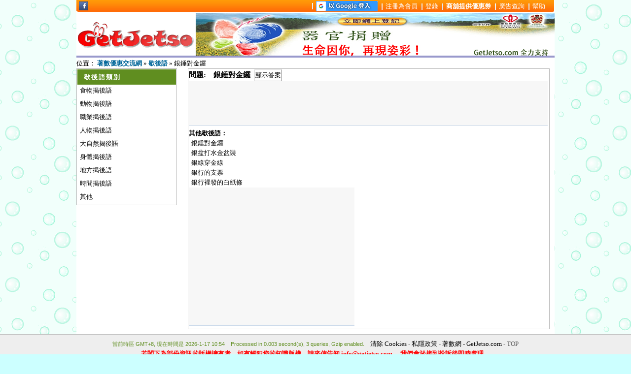

--- FILE ---
content_type: text/html; charset=UTF-8
request_url: https://www.getjetso.com/forum/chinese-12999.html
body_size: 4199
content:
<!DOCTYPE html>
<html xmlns="https://www.w3.org/1999/xhtml"
            xmlns:og="https://opengraphprotocol.org/schema/"
            xmlns:fb="https://www.facebook.com/2008/fbml">
<head>
<meta http-equiv="Content-Type" content="text/html; charset=utf-8" />
<title>銀錘對金鑼 - 歇後語 Get Jetso 著數優惠網</title>
<meta property="og:site_name" content="GetJetso.com"/>

    <meta name="keywords" content="銀錘對金鑼,歇後語" />
<meta name="description" content="銀錘對金鑼,歇後語銀錘對金鑼" />
<meta property="og:description" content="銀錘對金鑼,歇後語銀錘對金鑼 ..."  />

<meta name="MSSmartTagsPreventParsing" content="True" />
<meta http-equiv="x-ua-compatible" content="ie=7" />
<meta http-equiv="MSThemeCompatible" content="Yes" />
<meta name="revisit-after" content="1 Days" />
<meta name="expires" content="never" />
<link rel="stylesheet" type="text/css" href="forumdata/cache/style_1_common.css?v=1742483612" />
<script type="text/javascript">
    var discuz_uid = 0;
    var IMGDIR = 'images/default';
    var attackevasive = '0';
    var gid = 0;
    var STYLEID = '1';
    var _gad='0';
        var fid = parseInt('0');var tid = parseInt('0');
     ad_channel='';</script>
<script src="https://ajax.googleapis.com/ajax/libs/jquery/1.5.2/jquery.min.js" type="text/javascript"></script>
<script>var jq = jQuery.noConflict();</script>
<script src="/forum/include/javascript/common.js" type="text/javascript"></script>
<script src="/forum/include/javascript/jqModal.js" type="text/javascript"></script>
<link rel="stylesheet" type="text/css" href="/forum/ext-template/css/jqModal.css" />

</head>

<body onkeydown="if(event.keyCode==27) return false;">

    <div id="append_parent"></div><div id="ajaxwaitid"></div>

    <div class="wrap" >

        <div class="menu" >
            <div style="float:left;width:125px; height:21px;margin:2px 0 0 5px">
    <a href="https://www.facebook.com/getjetso" target="_blank" title="GetJetso Facebook 專頁" ><img style="margin:1px 2px 0 0; float:left;" src="https://i.imgur.com/ZMQz85F.gif" width="18" height="18" alt="GetJetso Facebook 專頁" /></a><iframe src='//www.facebook.com/plugins/like.php?href=http%3A%2F%2Fwww.facebook.com%2Fgetjetso&amp;send=false&amp;layout=button_count&amp;width=100&amp;show_faces=false&amp;action=like&amp;colorscheme=light&amp;font=segoe+ui&amp;height=21&amp;appId=128339600523502' scrolling='no' frameborder='0' style='border:none; overflow:hidden; width:100px; height:21px;' allowTransparency='true'></iframe></div>
            <ul>
                                    <li style="margin:-1px 0 0 0;" class="notabs"></li>
                    <li style="margin:-1px 0 0 0;" class="notabs"><a href="https://www.getjetso.com/forum/google-login.php" data-ajax="false"><img src="https://www.getjetso.com/images/google-login.gif" border="0" style="vertical-align:bottom;" height="21"  title="Google Login"/></a></li>
                    <li><a href="register.php"  rel="nofollow">注冊為會員</a></li>
                    <li><a href="logging.php?action=login" rel="nofollow">登錄</a></li>
                
                
                
                
                
                <li><a href="/forum/coupon-making.php" rel="nofollow"><span style="font-weight:bold;">商舖提供優惠券</span></a></li>

                <li  ><a href="./advertise.php" rel="nofollow">廣告查詢</a></li>

                <li><a href="faq.php" rel="nofollow">幫助</a></li>
            </ul>
        </div>
            <div id="header">
            <div style="width:242px;float:left;">
                <a href="https://www.getjetso.com"><img src="/images/logo.gif" width="242" height="90" border="0" /></a>
            </div>
            <div style="float:left;height:90px;overflow:hidden;" id="div-gpt-ad-1560624175525-0" class="gl7281">
                            <iframe src="/ad-zone/?zone=gl-728&ad-preview=codr&iframe=1" id="gl728-ad" leftmargin="0" frameborder="0" width="728" height="90" marginwidth="0" marginheight="0" scrolling="no"></iframe>
                        </div>

        </div>
    <style>
	ul{list-style: none;margin:0; overflow:auto;}

	.catList li{
		padding: 2px 0 2px 5px;
		height: 23px;
	}

</style>
<div id="nav">
	位置：			<a href="https://www.getjetso.com">著數優惠交流網</a> &raquo; <a href="./chinese.php">歇後語</a> &raquo; 銀錘對金鑼	</div>

<div style="width:960px;overflow:hidden;">
	<div class="mainbox" style="float:left;width:200px;">
		<h1>歇後語類別</h1>
		<ul class="catList">
							<li><a href="chinese.php?action=viewcat&id=11" title="食物揭後語">食物揭後語</a></li>
							<li><a href="chinese.php?action=viewcat&id=1" title="動物揭後語">動物揭後語</a></li>
							<li><a href="chinese.php?action=viewcat&id=2" title="職業揭後語">職業揭後語</a></li>
							<li><a href="chinese.php?action=viewcat&id=4" title="人物揭後語">人物揭後語</a></li>
							<li><a href="chinese.php?action=viewcat&id=10" title="大自然揭後語">大自然揭後語</a></li>
							<li><a href="chinese.php?action=viewcat&id=12" title="身體揭後語">身體揭後語</a></li>
							<li><a href="chinese.php?action=viewcat&id=13" title="地方揭後語">地方揭後語</a></li>
							<li><a href="chinese.php?action=viewcat&id=3" title="時間揭後語">時間揭後語</a></li>
							<li><a href="chinese.php?action=viewcat&id=9" title="其他">其他</a></li>
					</ul>
	</div>
	<!--start template-->

			<script>
			function viewAnswer(){
				var show=$('answer').style.display;
				if(show=='none'){
					$('answer').style.display='';
					$('answerBtn').value='隱藏答案';
				}else{
					$('answer').style.display='none';
					$('answerBtn').value='顯示答案';
				}
			}
		</script>

		<div class="mainbox" style="float:right;width:730px;">
			<span style="font-size:15px;font-weight:bold;">
				問題:　銀錘對金鑼				&nbsp;<input id="answerBtn" type="button" value="顯示答案" onclick="viewAnswer();"/>
			</span><br />
			<script type="text/javascript">
			google_ad_client = "pub-1297178514742303";
			google_ad_slot = "2611576083";
			google_ad_width = 728;
			google_ad_height = 90;
			</script>
			<script type="text/javascript" src="https://pagead2.googlesyndication.com/pagead/show_ads.js">
			</script>
			<span id="answer" style="display:none;color:green;size:15px;font-weight:bold;"><br />&nbsp;&nbsp;答案: 一個賽一個</span>
			<br />
			<span style="font-weight:bold;size:14px;">其他歇後語：</span><br/>
			<ul style="padding-left:5px;">
									<li><a href="./chinese-12999.html" title="銀錘對金鑼">銀錘對金鑼</a></li>
									<li><a href="./chinese-13000.html" title="銀盆打水金盆裝">銀盆打水金盆裝</a></li>
									<li><a href="./chinese-13001.html" title="銀線穿金線">銀線穿金線</a></li>
									<li><a href="./chinese-13002.html" title="銀行的支票">銀行的支票</a></li>
									<li><a href="./chinese-13003.html" title="銀行裡發的白紙條">銀行裡發的白紙條</a></li>
							</ul>
			<div>
				<script type="text/javascript"><!--
				google_ad_client = "pub-1297178514742303";
				/* 揭後語-336x280, */
				google_ad_slot = "8795062011";
				google_ad_width = 336;
				google_ad_height = 280;
				//-->
				</script>
				<script type="text/javascript" src="https://pagead2.googlesyndication.com/pagead/show_ads.js">
				</script>
			</div>
		</div>
		<!--end template-->
</div>
</div>

<div id="footer" style="width:100%;">
	<div id="footlinks">
		<p><span id="debuginfo">
			當前時區 GMT+8, 現在時間是 2026-1-17 10:54 &nbsp;&nbsp;
							Processed in 0.003 second(s), 3 queries, Gzip enabled. &nbsp;&nbsp;
			</span>

			<a href="member.php?action=clearcookies&amp;formhash=9d910d8a" rel="nofollow">清除 Cookies</a> -
			<a href="privacy.php" rel="nofollow">私隱政策</a> -
			<a href="https://www.getjetso.com" target="_blank">著數網 - GetJetso.com</a>
			- <span class="scrolltop" onclick="window.scrollTo(0,0);">TOP</span>
		</p>
	</div>

	<div style="clear:both;text-align:left;"><script src="include/javascript/footer.js" type="text/javascript"></script></div>

	<p id="copyright">
		Powered by <strong><a href="http://www.discuz.net" target="_blank" rel="nofollow">Discuz!</a></strong>
		&copy; 2001-2008 <a href="http://www.comsenz.com" target="_blank" rel="nofollow">Comsenz Inc.</a>
	</p></div>

<div id="fb-root"></div>
<script src="https://connect.facebook.com/en_US/sdk.js" type="text/javascript"></script>
<script>
	FB.init({appId: '128339600523502',version : 'v2.0', status: true,cookie: true, xfbml: true,channelUrl:'https://'+document.domain+'/facebook/channel.html'});
	//if(top.location!=self.location)top.location  =  self.location;
	if(screen.width>1070) {setcookie('screen_width',screen.width,16678400000,'/','.getjetso.com');}
</script>	<ul class="popupmenu_popup headermenu_popup" id="memcp_menu" style="display: none">
		<li><a href="memcp.php"  rel="nofollow">控制面板首頁</a></li>
		<li><a href="memcp.php?action=profile"  rel="nofollow">編輯個人資料</a></li>
		<li><a href="memcp.php?action=creditslog"  rel="nofollow">積分記錄</a></li>
		<li><a href="memcp.php?action=usergroups" rel="nofollow">公眾用戶組</a></li>
							<li><a href="memcp.php" rel="nofollow">訪問推廣</a></li>
				
		
				
	</ul>

<ul class="popupmenu_popup headermenu_popup" id="servicem_menu" style="display: none">
	<li><a href="./dream.php">周公解夢</a><img src="./images/forumIcon/new.gif" /></li>
	<li><a href="../auction/">著數拍賣場</a></li>
	<li><a href="./plugins.php?p=nkflash&amp;order=playedtimes">Flash 遊戲</a></li>
	<li><a href="./chinese.php">歇後語</a></li>
	<li><a href="./quote.php">股票報價</a></li>
	<li><a href="./stockGame.php" rel="nofollow">股王股后擂台戰</a></li>
	<li><a href="./stock.php" rel="nofollow">股票觀察表</a></li>
	<li><a href="https://www.facebook.com/group.php?gid=86593295056" target="_blank">Facebook Grp</a></li>
</ul>
<script type="text/javascript">
var gaJsHost = (("https:" == document.location.protocol) ? "https://ssl." : "http://www.");
document.write(unescape("%3Cscript src='" + gaJsHost + "google-analytics.com/ga.js' type='text/javascript'%3E%3C/script%3E"));
</script>
<script type="text/javascript">
try {
var pageTracker = _gat._getTracker("UA-2203910-1");
pageTracker._trackPageview();
} catch(err) {}</script>

<script>
document.getElementsByTagName('html')[0].style.display='block';
</script>


<script defer src="https://static.cloudflareinsights.com/beacon.min.js/vcd15cbe7772f49c399c6a5babf22c1241717689176015" integrity="sha512-ZpsOmlRQV6y907TI0dKBHq9Md29nnaEIPlkf84rnaERnq6zvWvPUqr2ft8M1aS28oN72PdrCzSjY4U6VaAw1EQ==" data-cf-beacon='{"version":"2024.11.0","token":"9fc99af0aa094e48afafc38f20e4adbe","r":1,"server_timing":{"name":{"cfCacheStatus":true,"cfEdge":true,"cfExtPri":true,"cfL4":true,"cfOrigin":true,"cfSpeedBrain":true},"location_startswith":null}}' crossorigin="anonymous"></script>
<script>(function(){function c(){var b=a.contentDocument||a.contentWindow.document;if(b){var d=b.createElement('script');d.innerHTML="window.__CF$cv$params={r:'9bf292024fdf1762',t:'MTc2ODYxODQ5MQ=='};var a=document.createElement('script');a.src='/cdn-cgi/challenge-platform/scripts/jsd/main.js';document.getElementsByTagName('head')[0].appendChild(a);";b.getElementsByTagName('head')[0].appendChild(d)}}if(document.body){var a=document.createElement('iframe');a.height=1;a.width=1;a.style.position='absolute';a.style.top=0;a.style.left=0;a.style.border='none';a.style.visibility='hidden';document.body.appendChild(a);if('loading'!==document.readyState)c();else if(window.addEventListener)document.addEventListener('DOMContentLoaded',c);else{var e=document.onreadystatechange||function(){};document.onreadystatechange=function(b){e(b);'loading'!==document.readyState&&(document.onreadystatechange=e,c())}}}})();</script></body>
</html>

--- FILE ---
content_type: text/html; charset=utf-8
request_url: https://www.google.com/recaptcha/api2/aframe
body_size: 268
content:
<!DOCTYPE HTML><html><head><meta http-equiv="content-type" content="text/html; charset=UTF-8"></head><body><script nonce="tT1B3Xu7DOSTxmjO0sRQLA">/** Anti-fraud and anti-abuse applications only. See google.com/recaptcha */ try{var clients={'sodar':'https://pagead2.googlesyndication.com/pagead/sodar?'};window.addEventListener("message",function(a){try{if(a.source===window.parent){var b=JSON.parse(a.data);var c=clients[b['id']];if(c){var d=document.createElement('img');d.src=c+b['params']+'&rc='+(localStorage.getItem("rc::a")?sessionStorage.getItem("rc::b"):"");window.document.body.appendChild(d);sessionStorage.setItem("rc::e",parseInt(sessionStorage.getItem("rc::e")||0)+1);localStorage.setItem("rc::h",'1768618494324');}}}catch(b){}});window.parent.postMessage("_grecaptcha_ready", "*");}catch(b){}</script></body></html>

--- FILE ---
content_type: text/css
request_url: https://www.getjetso.com/forum/forumdata/cache/style_1_common.css?v=1742483612
body_size: 6711
content:

/* ~~~~~~~~~~~~~~~~~~~~~~~~~~~~~~~~~~~~~~~~~~~~~~~~~~~~~~~~~~~~~~~~~~~~~~~~~~~~ Common Style ~~~~ */
* { word-wrap: break-word; }
body { background: #CCFFFF; text-align: center; background-image:url(/forum/images/sitebg.ball.gif); }
body, td, input, textarea, select, button {padding:1px;color: #000; font: 13px/1.6em verdana,新細明體,mingliu; *font: 13px/1.6em 80% Verdana,sans-serif,Arial,新細明體; }
body, ul, dl, dd, p, h1, h2, h3, h4, h5, h6, form, fieldset { margin: 0; padding: 0; }
h1, h2, h3, h4, h5, h6 { font-size: 1em; letter-spacing:2px;}
.menu li, .popupmenu_popup li, #announcement li, .portalbox li, .tabs li, .postmessage fieldset li, .side li, .formbox li, .notice li { list-style: none; }
a { color: #000; text-decoration: none; }
    a:hover { text-decoration: underline; }
    a img { border: none; }
em, cite, strong, th { font-style: normal; font-weight: normal; }
table { empty-cells: show; border-collapse: collapse; }

/* ~~~~~~~~~~~~~~~~~~~~~~~~~~~~~~~~~~~~~~~~~~~~~~~~~~~~~~~~~~~~~~~~~~~~~~~~~~~~ Layout & Block Style ~~~~ */

.wrap { width: 970px; text-align: left; margin: 0 auto; background-color:#fff;}
.notice { font-size: 13px; border: 1px solid #EDEDCE; background: #FFFFF2 url(../../images/default/notice.gif) no-repeat 1em 0.7em; padding: 0.5em 1em 0.3em 3em; margin-bottom: 10px; color: #090; }
.videoact { width: 445px; font-size: 13px; border: 1px solid #CAD9EA; background:  url(../../images/default/videoact.gif) no-repeat 1em 0.5em; padding: 0.5em 1em 0.3em 3em; margin-bottom: 10px; color: #090; }
.message { margin: 10px 10em 5em !important; padding-bottom:10px;}
    .message h1 { line-height: 20px; border: 1px solid; background: #FFF url("../../images/default/catbg.gif"); background-repeat: repeat-x; background-position: 0 0; border-color: #FFF #FFF #CAD9EA #FFF; padding-left: 1em; padding-bottom: 0; }
    .message p { margin: 5px; }
    .message a { color: #069; }
#header { width: 100%; overflow: hidden; height:92px;border-bottom:4px solid #9999CC;margin:0 0 2px 0;}
    #header h2 { float: left; padding: 5px 0; }

#footer { border-top: 1px solid #BABABA; background: #eeeeee; color: #666; padding: 12px 0; }
    #footlinks { margin-top: -3px; }
    #copyright, #debuginfo { font: 11px/1.5em Verdana, Helvetica, sans-serif;; }
    #copyright {font-size:8px;padding:0;margin:0;}
        #copyright strong, #copyright em { font-weight: bold; }
            #copyright strong a { color: #0954A6; }
            #copyright em { color: #FF9D25; }
            #debuginfo { color: #608e20; }
    .scrolltop { cursor: pointer; }
.menu { width:970px;margin:0 0 2px 0;padding:0;height: 25px; border: 0; background:#FFF url(/images/index/top-header.gif) no-repeat 0 -1px; }

    .menu ul { float: right; padding: 1px 10px 0; border-right: 1px solid #FFF; }
        .menu li { float: left; }
            .menu li a { text-decoration: none; display: block; color: #fff; padding: 2px 8px 3px; background: url(../../images/default/menu_itemline.gif) no-repeat 0 6px; }
                .menu li a:hover{text-decoration:underline;}
                .menu li.hover, .menu li.current { background-color: #CCFFFF; border: 1px solid; border-color: #CAD9EA #CAD9EA #CCFFFF; color: #333; }
                    .menu li.current { font-weight: bold; color: #333;}
                    .menu li.hover a { padding: 1px 7px; background-image: none; color: #333;}
                    .menu li.current a { padding: 1px 7px 3px; background-image: none; color: #333;}
            .menu cite a { font-weight: bold; background-image: none; }
    .frameswitch { float: left; height: 30px; line-height: 30px; padding-left: 10px; }
        .menu a.frameoff, .menu a.frameon { float: left; border: none; padding-left: 16px; margin-left: 0; background: no-repeat 0 50%; }
            .menu a.frameoff { background-image: url(../../images/default/frame_off.gif); }
            .menu a.frameon { background-image: url(../../images/default/frame_on.gif); }
#foruminfo { width: 100%; overflow: hidden; margin:5px 0 0 0;padding:0; color: #666;}
    #userinfo, #foruminfo #nav { float: left; padding-left: 5px;margin-bottom: 5px !important; }
    #forumstats, #headsearch { float: right; text-align: right; padding-right: 0px; }
    #foruminfo p { margin: 0; }
        #foruminfo a{ color: #069; }
        #foruminfo em { color: #000; }
        #foruminfo cite { font-weight: bold; }
            #foruminfo strong a { font-weight: bold; color: #000; }
        #userinfo #nav { float: none; padding: 0; }
            #nav a { font-weight: bold; color: #069; }

#announcement { border-top: 1px dashed #CAD9EA; line-height: 36px; height: 36px; overflow: hidden; }
    #announcement div { border: 1px solid #CCFFFF; padding: 0 10px; line-height: 35px !important; height: 36px; overflow-y: hidden;}
        #announcement li { float: left; margin-right: 20px; padding-left: 10px; background: url(../../images/default/arrow_right.gif) no-repeat 0 50%; white-space: nowrap; }
            #announcement li em { font-size: 0.83em; margin-left: 5px; color: #666; }
.portalbox { width: 100%; background: #CAD9EA; margin-bottom: 10px; border-collapse: separate; }
    .portalbox td { padding: 10px; vertical-align: top; background: #FFF url("../../images/default/catbg.gif"); background-repeat: repeat-x; background-position: 0 0; background-repeat: repeat-x; border: 1px solid #FFF; }
        .portalbox h3 { margin: 0 0 5px; font-size: 1em; white-space: nowrap; }
        .portalbox strong { font-weight: bold; margin-top: 4px;}
        .portalbox em { color: #608e20; }
            .portalbox em a { color: #608e20; }
            .portalbox cite a { color: #069; }
        #hottags a { white-space: nowrap; margin-right: 0.5em; }
        #hottags h3 { clear:both; }
.headactions { float: right; line-height: 1em; padding: 10px 10px 0 0; }
    .headactions img { vertical-align: middle; cursor: pointer; padding: 0 5px; }
        .mainbox .headactions { color: #FFF; }
        .mainbox .headactions a, .mainbox .headactions span, .mainbox .headactions strong { background: url(../../images/default/headactions_line.gif) no-repeat 100% 50%; padding-right: 10px; margin-right: 8px; color: #FFF; }
            .mainbox .headactions strong { font-weight: bold; background-image: url(../../images/default/arrow_left.gif); }
.pages_btns { clear: both; width: 100%; padding: 0 0 8px; overflow: hidden; }
    .postbtn, .replybtn { float: right; }
        .postbtn { margin-left: 10px; cursor: pointer; }
    .pages_btns .pages em { line-height: 26px; }
.pages, .threadflow { float: left; border: 1px solid #CAD9EA; background: #F7F7F7; height: 24px; line-height: 26px; color: #608e20; overflow: hidden; }
    .pages a, .pages strong, .pages em, .pages kbd, #multipage .pages em { float: left; padding: 0 8px; line-height:26px; }
        .pages a:hover { background-color: #CCFFFF; }
        .pages strong { font-weight: bold; color: #090; background: #FFD3DB; }
            .pages a.prev, .pages a.next { line-height: 24px; font-family: Verdana, Arial, Helvetica, sans-serif; }
                .pages a.next { padding: 0 15px; }
        .pages kbd { border-left: 1px solid #CAD9EA; margin: 0; }
            * html .pages kbd { padding: 1px 8px; }
            .pages kbd input { border: 1px solid #CAD9EA; margin-top: 3px !important; * > margin-top: 1px  !important; margin: 1px 4px 0 3px; padding: 0 2px; height: 17px; }
                .pages kbd>input { margin-bottom: 2px; }
    .threadflow { margin-right: 5px; padding: 0 5px; }
.tabs { padding-bottom: 26px; margin-bottom: 15px; background: #eeeeee; border-top: 1px solid #FFF; border-bottom: 1px solid #CAD9EA; }
    .tabs li { float: left; line-height: 27px; border-right: 1px solid #FFD3DB; height: 27px; }
        .tabs li.current { background: #CCFFFF; height: 27px; font-weight: bold; }
            .tabs li a { float: left; padding: 0 10px; }
.smileytabs { height: 28px; background: #eeeeee; position: relative; padding-right: 24px; }
    .smileytabs span { float: right; width: 24px; height: 24px; margin: 2px 0; position:absolute; right: 0; top: 0; }
    #smileytypes { white-space: nowrap; padding:0px; height: 27px; overflow-y:hidden; float: left; border: none; margin-top: 1px; }
    .headertabs { background: #CCFFFF none; margin-bottom: 0; }
        .headertabs li.current { background-color: ; }
    .sendpm a { color: #090; background: url(../../images/default/buddy_sendpm.gif) no-repeat 15px 50%; padding: 0 20px 0 35px !important; }
#headfilter { border: solid #BABABA; border-width: 1px 1px 1px; float:left;}
    #headfilter .tabs { border-bottom-color: #CCFFFF; margin-bottom: 0; }

#footfilter { padding: 10px; he\ight: 44px; height: 24px; line-height: 24px; background: #F7F7F7; border-color: #ffffff; font-family: Simsun, "Times New Roman"; }
    #footfilter form { float: right; }
        #footfilter * { vertical-align: middle; }
.legend { border: 1px solid #FFD3DB; background: #F5FAFE; padding: 10px; margin: 10px auto; width: 500px; text-align: center; line-height: 35px; }
    .legend label { padding: 0 20px; }
    .legend img { vertical-align: middle; margin-right: 10px; }
.taglist { width: 100%; padding: 10px 0; overflow: hidden; }
    .taglist li { float: left; display: inline; width: 10em; height: 24px; overflow: hidden; margin: 0 10px; }
        .taglist li em { font-size: 10px; color: #608e20; }
.attriblist * { color: #000; }
    .attriblist dt { float: left; margin-right: 10px; }
    .attriblist .name { font-weight: bold; }
    .attriblist dd a { color: #069;}
#forumlinks {}
    #forumlinks td { padding: 5px 5px 5px 55px; background: url(../../images/default/forumlink.gif) no-repeat 18px 50%; color: #608e20; }
    #forumlinks .forumlink_logo { float: right; }
#online {}
    #online h4 { font-weight: normal; color: #666; }
        #online h4 strong { font-weight: bold; }
    #online dl { padding: 5px 5px 5px 55px; }
        #onlinelist { background: url(../../images/default/online.gif) no-repeat 10px 10px; border-top: 1px solid #ffffff; }
        #online dt { padding: 5px; }
            #online dt img { margin-bottom: -3px; }
        #online dd { border-top: 1px solid #ffffff; }
    #bdayslist { padding: 10px 0 10px 55px; border-top: 1px solid #ffffff; background: url(../../images/default/bdays_cake.gif) no-repeat 10px 5px; }
.userlist { overflow: hidden; padding: 5px 5px 0; }
    * html .userlist { height: 1%; }
    .userlist li { float: left; width:128px; height: 20px; overflow: hidden; }
        .userlist li img { vertical-align: middle; }
    #onlinelist .userlist li { height: auto; margin:4px auto ;}
#recommendlist { }
    #recommendlist li { float: left; white-space: nowrap; width: 24.9%; overflow: hidden; text-indent: 12px; background: url(../../images/default/arrow_right.gif) no-repeat 2px 7px; }
    #recommendlist.rules li { width: 49%; }
.recommendrules { padding: 0px;}
#seccode { cursor: pointer; }
.autosave { behavior: url(#default#userdata); }
.menu a.notabs { background: none; }
.headactions a.notabs { background: none; margin-right: 0px; padding-right: 0px; }
.absmiddle { vertical-align: middle; }
.mainbox ins { display: block; text-align: center; text-decoration: none; margin-bottom: 1px; background: #F7F7F7; border-bottom: 1px solid #CAD9EA; line-height: 26px; }
    ins.logininfo { background: ; padding: 2px 5px; line-height: 22px; color: #666; text-align: left; border: none; }


/* ~~~~~~~~~~~~~~~~~~~~~~~~~~~~~~~~~~~~~~~~~~~~~~~~~~~~~~~~~~~~~~~~~~~~~~~~~~~~ Box Style ~~~~ */

/*Main Box*/
.mainbox { background: #FFF; border: 1px solid #BABABA; padding: 1px; margin-bottom: 10px; }
    .mainbox h1, .mainbox h3, .mainbox h6 { line-height: 31px; padding-left: 1em; background: #608E20; background-repeat: repeat-x; background-position: 0 0; color: #FFF; }
        .mainbox h1 a, .mainbox h3 a { color: #FFF; }
    .mainbox table { width: 100%; }
        .forumlist table, .threadlist table { border-collapse: separate; }
        .mainbox thead th, .mainbox thead td { background: ; padding: 2px 5px; line-height: 22px; color: #666; }
            .mainbox thead.category th, .mainbox thead.category td { background: url("../../images/default/catbg.gif"); }
            .mainbox thead.separation th, .mainbox thead.separation td { border-top: 1px solid #FFD3DB }
        .mainbox tbody th, .mainbox tbody td { border-top: 1px solid #FFD3DB; padding: 5px; }
            .mainbox tbody cite, .mainbox tbody em { line-height: 1.3em; }
                .forumlist tbody strong, .threadlist tbody strong , .formbox tbody strong  { color: #090; }
    /*Tabel Footer: Button Operation*/
    .footoperation { background: ; padding: 5px; border-top: 1px solid #CAD9EA; }
        .threadlist .footoperation { padding-left: 61px; }
        .footoperation * { vertical-align: middle; }
        .footoperation label { margin-right: 1em; cursor: pointer; }
        .footoperation button { line-height: 1em; display: inline; width: 0; overflow: visible; padding: 3px 5px 2px; border: 1px solid #FFD3DB; background: #FFF; color: #069; cursor: pointer; margin-left: 2px; }
            .footoperation>button { width: auto; }
    /*Forum & Thread List*/
    .forumlist tbody th, .forumlist tbody td, .threadlist tbody th, .threadlist tbody td { color: #666; padding: 1px 5px; border-bottom: 1px solid #FFF; background-color: #F5FAFE; letter-spacing:1px;}
        .forumlist tbody th { height: 5px; }
        .forumlist th, .threadlist th { text-align: left; letter-spacing:1px;}
         .threadlist th {  letter-spacing:2px;}
                /*.forumlist th { padding-left: 55px !important; }*/
                    .forumlist h2 em { color: #069; }
                /*.forumlist tbody th { background-image: url(../../images/default/forum.gif); background-repeat: no-repeat; background-position: 13px 50%; }*/
                    /*.forumlist tbody th.new { background-image: url(../../images/default/forum_new.gif); }*/
                    .moderators a { color: #069; }
                    .moderators a strong { font-weight: bold; color: #069; }
                    .threadlist th{width:570px;}
                .threadlist th label { float: right; margin:0 0 0 3px;padding:0;}
                .threadpages { background: url(../../images/default/multipage.gif) no-repeat 0 100%; font-size: 11px; margin-left: 5px; white-space: nowrap; }
                    .threadpages a { padding-left: 8px; }
                        .threadpages a:hover { text-decoration: underline; }
                .threadlist th a.new { color: #090; text-transform: uppercase; font-size: 9px; white-space: nowrap; }
                .threadlist th input { float: left; margin-right: 5px; }
                .threadlist th em, .threadlist th em a { color: #608e20; }
                .threadlist th img.icon { float: left; margin-left: -22px; }
                .threadlist th img.attach, .threadlist th img.icon { margin-bottom: -3px; }
                .threadlist .target { float: left; display: block; width: 20px; height: 20px; margin-left: -28px; text-indent: -9999px; overflow: hidden;  }
                    * html .threadlist .target  { margin-left: -14px; margin-right: 5px; }
    .forumlist tbody tr:hover th, .forumlist tbody tr:hover td, .threadlist tbody tr:hover th, .threadlist tbody tr:hover td { background-color: #eeeeee; }
        .forumlist td.lastpost { width: 150px; }

        .threadlist td .folder { text-align: center; width: 20px; padding:0; margin:0;}
        .threadlist td.icon { text-align: center; padding: 3px 0; width: 16px; }
        .threadlist td.author { width: 70px;  }
        .threadlist td.lastpost { text-align: right; width: 70px;  margin:0;padding:0;padding-right: 2px;}
            .threadlist td.lastpost cite a { color: #608e20; }
        .forumlist cite, .threadlist cite { display: block; margin:0;padding:0;width:80px;overflow:hidden; height:15px;line-height:15px;}
        .threadlist td.author em, .threadlist td.lastpost em { font-size: 11px;}
        label.highlight { width: 40px; margin-right: 30px; }
        label.highlight, label.highlight input { float: left; }
        label.highlight em { float: right; width: 16px; height:16px;  }
        .quickmanage label.highlight { width: 40px; margin: 3px 18px 3px 0; }

        .optionbar { float: left; margin-right: 0.5em; border: 1px solid #FFD3DB; background: #608E20; background-repeat: repeat-x; background-position: 0 100%; height: 12px; }
            .optionbar div { float: left; border: 1px solid #FFF; height: 10px; overflow: hidden; }

/*Common Box*/
.box { background: #FFF; border: 1px solid #CAD9EA; padding: 1px; margin-bottom: 10px; }
    .box h4 { background: #FFF url("../../images/default/catbg.gif"); background-repeat: repeat-x; background-position: 0 0; line-height: 30px; padding: 0 10px; }
    .box table { width: 100%; }
        .box td { border-top: 1px solid #ffffff; }
        .box .box li { list-style: none;}
    .postattachlist h4, .tradethumblist h4, .pollpanel h4, .specialthread_4 h4, .typeoption h4 { border-top: 1px solid #FFD3DB; }
    #pmprompt { border-color: #EDEDCE; }
        #pmprompt h4 { background: #FFFFF2; border-top: none; }
        #pmprompt th, #pmprompt td { border-top-color: #EDEDCE; }
/*List*/
td.user { width: 100px; }
td.nums { width: 30px; text-align: center; font-size:11px; }
td.time { width: 100px; }
td.selector { width: 20px; text-align: center; }


/* ~~~~~~~~~~~~~~~~~~~~~~~~~~~~~~~~~~~~~~~~~~~~~~~~~~~~~~~~~~~~~~~~~~~~~~~~~~~~ Control Panel ~~~~ */
.container { width: 100%; overflow: hidden; }
    .content { float: right; width: 80%; }
        .content .mainbox { padding-bottom: 5px; }
        .content .footoperation, .content .mainbox thead th, .content .mainbox thead td,
        .content .mainbox tbody th, .content .mainbox tbody td { border-top: none; border-bottom: 1px solid #FFD3DB; }
    .side { float: left; width: 18%;}
        .side div { border: 1px solid #CAD9EA;background: #FFF url("../../images/default/catbg.gif"); background-repeat: repeat-x; background-position: 0 0; margin-bottom: 10px; }
            .side h2 { padding-left: 10px; line-height: 2.4em; font-size: 1.17em; border: 1px solid; border-color: #FFF #FFF #ffffff #FFF;}
            .side ul { padding: 1px; }
                .side li{ text-indent: 26px; line-height: 2.4em; }
                    .side h3 { font-weight: normal; background:url(../../images/default/arrow_right.gif) no-repeat 14px 46%; }
                        .side_on h3 { font-weight: bold; border: solid #FFD3DB; border-width: 1px 0; background: #eeeeee url(../../images/default/arrow_down.gif) no-repeat 14px 46%; }
                    .side li ul { border-bottom: 1px solid #ffffff; }
                        .side li li { padding-left: 1em;}
                .side li.current { font-weight: bold; }
                    .side li.current a { color: #666; }
            .side li.first h3 { border-top: none; }
            .side li.last ul { border-bottom: none; }
    #memberinfo { }
        #memberinfo .memberinfo_avatar { text-align: center; width: 170px; font-weight: bold; }
            #memberinfo li label { color: #666; margin-right: 0.5em; }
            #memberinfo .memberinfo_forum label { float: left; width: 7em; text-align: right; }
    .mysearch { float: left; display: block; margin-top: -10px; margin-left: 10px;}
        /* Message Tabs*/
        .msgtabs { border-bottom: 1px solid #CAD9EA; padding-bottom: 23px; padding-right: 5px; margin-top: 0.8em;}
            .msgtabs strong { float: right; padding: 0 12px; border: 1px solid #CAD9EA; border-bottom: 1px solid ;  margin-right: 5px; text-decoration: none; height: 22px; line-height: 22px; font-weight: bold; background: ; }

/* ~~~~~~~~~~~~~~~~~~~~~~~~~~~~~~~~~~~~~~~~~~~~~~~~~~~~~~~~~~~~~~~~~~~~~~~~~~~~ DropMenu ~~~~ */

.dropmenu { padding-right: 15px !important; background-image: url(../../images/default/arrow_down.gif) !important; background-position: 100% 50% !important; background-repeat: no-repeat !important; cursor: pointer;vertical-align:middle;}

.popupmenu_popup { text-align: left; line-height: 1.4em; padding: 10px; overflow: hidden; border: 1px solid #CAD9EA; background: #FFF url("../../images/default/catbg.gif"); background-repeat: repeat-x; background-position: 0 1px;  }
.headermenu_popup { width: 15em; }
    .headermenu_popup li { float: left; width: 7em; line-height: 24px; height: 24px; overflow: hidden; border-bottom: 1px solid #ffffff; }
.newspecialmenu { width: 100px; }
    .newspecialmenu li { background: url(../../images/default/folder_s.gif) no-repeat 3px 50%; float: left; }
        .newspecialmenu li.poll { background-image: url(../../images/default/pollsmall.gif); }
        .newspecialmenu li.trade { background-image: url(../../images/default/tradesmall.gif); }
        .newspecialmenu li.reward { background-image: url(../../images/default/rewardsmall.gif); }
        .newspecialmenu li.activity { background-image: url(../../images/default/activitysmall.gif); }
        .newspecialmenu li.debate { background-image: url(../../images/default/debatesmall.gif); }
        .newspecialmenu li.video { background-image: url(../../images/default/videosmall.gif); }
        .newspecialmenu a { display: block; width: 75px; border-bottom: 1px solid #ffffff; padding: 5px 0 5px 25px; }
            .newspecialmenu a:hover { text-decoration: none; color: #069; border-bottom-color: #CAD9EA; }
#forumlist_menu, #forumjump_menu, #visited_forums_menu { padding: 10px 30px 10px 20px; }
    #forumlist_menu dl, #forumjump_menu dl { padding: 5px 0; }
        #forumlist_menu dt a, #forumjump_menu dt a { font-weight: bold; color: #666; }
        #forumlist_menu dd, #forumjump_menu dd { padding-left: 1em; }
            #forumlist_menu li.sub, #forumjump_menu li.sub { padding-left: 1em; }
            #forumlist_menu li.current a, #forumjump_menu li.current a, #visited_forums_menu li.current a { font-weight: bold; }
            #forumlist_menu li a, #forumjump_menu li a, #visited_forums_menu li a { font-weight: normal; color: #069; }
.userinfopanel { border: 1px solid #CAD9EA; width: 140px; background: #FFF url("../../images/default/catbg.gif"); background-repeat: repeat-x; background-position: 0 0; padding: 10px; }
    .imicons { text-align: center; border: 1px solid #ffffff; background: #FFF; padding: 4px 1px; }
        .imicons img { vertical-align: middle; }
    .userinfopanel p { text-align: left; margin: 0; }
        .userinfopanel p a { color: #069; }
    .userinfopanel dl { border-bottom: 1px solid #ffffff; margin: 5px 0; padding: 5px 0; }
    .postauthor cite a { float: left; padding: 5px; border: solid #eeeeee; border-width: 1px 1px 0; height: 10px; overflow: hidden; }
        .postauthor cite a.hover { border-color: #CAD9EA; background-color: #FFF; }
    .popupmenu_popup .postauthor { width: 180px; }
        .popupmenu_popup .postauthor a { color: #069; }
#styleswitcher_menu { overflow: visible; }
    #styleswitcher_menu, #styleswitcher_menu ul li, #styleswitcher_menu ul li.current a, #styleswitcher_menu ul li a { white-space: nowrap; }
    #styleswitcher_menu ul li.current { font-weight: bold; }
        #styleswitcher_menu ul li.current a { color: #666; }
#styleswitcher_menu {}
    #styleswitcher_menu li.current { font-weight: bold; }
.tagthread { width: 360px; }
    .tagthread .close { float: right; padding-top: 5px; }
    .tagthread h4 { line-height: 26px; border-bottom: 1px solid #ffffff; }
    .tagthread ul { padding: 5px; }
        .tagthread li { line-height: 1.8em; }
    .tagthread li.more { text-align: right; background: url(../../images/default/arrow_right.gif) no-repeat 100% 50%; padding-right: 10px; }
.headactions .popupmenu_popup a, .headactions .popupmenu_popup strong { color: #666; background: none; white-space: nowrap; }
    .headactions .popupmenu_popup { overflow: visible; }

#threadtypesmenu_menu ul li { height: 1.4em; _line-height: 1.4em; }

*+html #my_menu, *+html #memcp_menu, *+html #stats_menu, *+html #plugin_menu { margin-left: 1px; }
* html #my_menu, * html #memcp_menu, * html #stats_menu, * html #plugin_menu { margin-left: 1px; }

/* ~~~~~~~~~~~~~~~~~~~~~~~~~~~~~~~~~~~~~~~~~~~~~~~~~~~~~~~~~~~~~~~~~~~~~~~~~~~~ Form Style ~~~~ */

fieldset { border: none; }
input, textarea { border-width: 1px; background: #FFF; border-color: #DDD; padding: 1px; }
    input[type="radio"], input[type="checkbox"] { border: none; background: none; }
    .radio, .checkbox{ border: none; background: none; }
    .invitecodelist input { border: none; font-family: "Courier New", Courier, monospace; font-size: 13px; cursor: pointer; }
button { border: 1px solid; border-color: #ffffff #608e20 #608e20 #ffffff; background: ; height: 2em; line-height: 2em; cursor: pointer; }
#postsubmit, button.submit { margin: 1px; border: 1px solid; border-color: #FFFDEE #FDB939 #FDB939 #FFFDEE; background: #FFF8C5; color: #090; padding: 0 10px; }
button.insmsg { margin: 1em 0; border: 1px solid #EDEDCE; background: #FFFFF2; color: #090; }
.formbox th { width: 180px; text-align: left; }
    .formbox th, .formbox td { padding: 5px; }
    .formbox th, .formbox td { border-bottom: 1px solid #FFD3DB; }
    .formbox table a { color: #069; }
.formbox label { cursor: pointer; }
.lighttxt, .formbox *.tips { color: #608e20; }
.formbox th ul { padding: 5px 0; }
    #threadtypes table td, #threadtypes table th { border-top: 1px solid #FFD3DB; border-bottom: 0;}
/*Login Form*/
#loginform * { vertical-align: middle; }
    #loginform button { line-height: 21px; height: 21px; padding: 0 4px; margin-left: 3px; }
/*QuickPost*/
    #quickpost { overflow: hidden; padding-bottom: 0; }
        * html #quickpost { height: 1%; overflow: visible; }
        #quickpost h5 { margin: 0.5em 1em; }
        .postoptions, .postform, .smilies { float: left; }
        .postoptions, .smilies { width: 20%; }
            .postoptions p { margin: 2px 0.7em; }
        .postform { width: 59%; padding-bottom: 10px; }
            .postform p label { vertical-align: top; font-weight: bold; }
            .postform h5 input { width: 60%; }
            .postform p, .postform div { margin: 0 1em; }
            .postform h4 * { vertical-align: middle; }
                .postform h4 input { width: 60%; }
            .postform textarea { width: 90%; height: 160px; }
            .postform .btns { margin-top: 0.5em; line-height: 30px; color: #608e20; }
                .postform .btns button { vertical-align: middle; }
                .postform .btns a { color: #069; }
                    .postform button { border: none; background: transparent; color: #069; padding: 0; cursor: pointer; }
                    .postform #postsubmit { float: left; display: inline; margin-left: 2.3em; }
                    .btns em { color: #608e20; }
        #smilieslist { border: 1px solid #ffffff; overflow: hidden; text-align: center; }
            #quickpost #smilieslist { margin: 6px 1em 0 ; }
            #quickpost h4 { border-bottom: 1px solid #ffffff;}
            #smilieslist td { border: none; padding: 8px 0; cursor: pointer; }
                #smilieslist td:hover { background: #ffffff; }
            #smilieslist .pages { float: none; border-width: 1px 0 0; }
            #smilieslist h4 { color: #069; padding: 5px; line-height: 20px; background: #F7F7F7; border-bottom: 1px solid #ffffff; text-align: left; }
                #smilieslist .popupmenu_popup { overflow: visible; padding: 5px 10px; white-space: nowrap; }
                    #smilieslist .popupmenu_popup a { color: #069; }
/*Ajax Form*/
.ajaxform {}
    .ajaxform th, .ajaxform td { border-bottom: 1px solid #ffffff; padding: 5px; }
        .ajaxform thead th { font-weight: bold; }
    .ajaxform a { color: #069; }
.btns th, .btns td { border: none !important; }

#ajaxwaitid { position: absolute; display: none; z-index: 100; width: 100px; height: 1.6em; top: 0px; right: 0px; line-height: 1.6em; overflow: hidden; background: #dd0000; color: #ffffff;}
.postform .special, #postform .special { font-weight: bold; color: #069;}
#newpost em { color: #608e20 }

/* ~~~~~~~~~~~~~~~~~~~~~~~~~~~~~~~~~~~~~~~~~~~~~~~~~~~~~~~~~~~~~~~~~~~~~~~~~~~~ Advertisments ~~~~ */

#ad_headerbanner { float: right; margin-top: 15px; }
.ad_text { border: 1px solid #CAD9EA; margin-bottom: 10px; padding: 6px; background: #FFF url("../../images/default/catbg.gif"); background-repeat: repeat-x; }
.ad_text table { width: 100%; border-collapse: collapse; }
    .ad_text td { background-repeat: repeat-x; background-position: 0 0; padding: 2px 10px; }.ad_textlink1 { float: left; white-space: nowrap; }
.ad_textlink2 { margin: 10px;margin-left:2px; }
.ad_textlink1,.ad_textlink2 { padding-left: 25px; background: url(../../images/default/ad_icon.gif) no-repeat 0 50%; }
.ad_pip { clear: right; float: right; display: inline; margin: 10px 10px 10px; }
.ad_topicrelated { clear: both; float: right; display: inline; margin: 0 10px 10px; padding: 10px 10px 10px 30px; border: 1px solid #78A73D; background: #CAEEC0; }
.ad_column { text-align: center; margin-bottom: 10px; }
.ad_footerbanner { text-align: center; clear: both; margin: 5px }

/* ~~~~~~~~~~~~~~~~~~~~~~~~~~~~~~~~~~~~~~~~~~~~~~~~~~~~~~~~~~~~~~~~~~~~~~~~~~~~ Side list ~~~~ */
#infoside { float: right; width: 160px;margin:0; }
    #infoside a { color: #069; }
    #infoside .box { overflow: hidden; }
    #infoside .box h4 { border-bottom: 1px solid #FFD3DB}
        .textinfolist, .imginfolist { margin: 5px; }
            .textinfolist li  { list-style: none; height: 1.8em; line-height: 1.8em; overflow: hidden; }
                #infoside .textinfolist li em a { color: #608e20; margin-right: 4px; }
        .imginfolist { overflow: hidden; *height: 1%; }
            .imginfolist li { float: left; list-style: none; width: 56px; margin: 0 2px 8px 0; }
            .imginfolist li a { padding: 1px; display: block; border: 1px solid #BABABA; }
            .imginfolist li p { text-align: center; height: 20px; color: #666; overflow: hidden; }
            .imginfolist li p a { border: none; }

#infosidemain { float: left; width: 805px;margin:0;}
/* ~~~~~~~~~~~~~~~~~~~~~~~~~~~~~~~~~~~~~~~~~~~~~~~~~~~~~~~~~~~~~~~~~~~~~~~~~~~~ User useravata ~~~~ */
.avataonline { float: left; height: 30px; line-height: 30px; border-left: 1px solid #FFF; padding-left: 28px; background: url(../../images/avatars/avataronline.gif) no-repeat 10px 40%; }
#viewpro_menu { margin: 10px auto auto -30px; text-align: center; }
    #viewpro_menu img { height:48px; width: 48px; margin: 2px auto; }
    #viewpro_menu li { text-align: left; }
.userinfolist { float: left; }
li.popavatar { text-align: center !important; }
li.popuser { text-indent: 20px; padding: 4px; background: url(../../images/default/usericon.gif) no-repeat 0 50%; white-space: nowrap; width: 100% !important; width: auto; }
li.poplink { text-indent: 20px; padding: 4px; background: url(../../images/default/homelink.gif) no-repeat 0 50%; color: #999; white-space: nowrap; width: 100% !important; width: auto; }
.announcements { border-bottom: 2px solid #eeeeee;}
    .announcementinfo  { cursor: pointer; color: #608e20; text-align: right; padding-right: 16px; height: 30px; line-height: 30px; background: #F5FAFE; border-bottom: 1px solid #CAD9EA; }
        .ondisplay { cursor: default; background: #eeeeee; }
        .announcementinfo:hover { background: #eeeeee; }
        .announcementinfo span { float: left; font-weight: 700; height: 30px; line-height: 30px; margin-left: 16px; color: #000; }
        .announcementmessage { padding: 10px; border-bottom: 1px solid #FFD3DB; }

/*edited by marco*/

.in_adtext{
    font-family: verdana;
    font-size:14px;
    letter-spacing:1px;
}
#header { height: 86px;}
        #header h1{padding-top:10px;margin:0;color:#FFF;width:180px;font-size:20px;text-align:center;}

.gain{
    color: green;
    font-weight: bold;
    margin:0;
    padding:0 5px 0 0;
}

.lose{
    color: red;
    margin:0;
    padding:0 5px 0 0;
}

.index{color:blue;font-weight:bold;}


#jetso_head{margin:0;padding:3px 5px 0 5px; height:90px;overflow:hidden;background:url(/forum/images/jetso-head-bg.jpg) no-repeat 0 0;clear:both;}
    #jetso_head b{color:green;}
    #jetso_head_list ul{margin:0;padding:0;width:740px;height:45px;overflow:hidden;}
        #jetso_head_list ul{list-style:none;}
            #jetso_head_list ul li{float:left;margin:0;padding:2px 0 2px 0;width:120px;line-height:17px;height:17px;}
            #jetso_head_list ul li a{color:#008000;}
            #jetso_head_list ul li a:hover{text-decoration:underline;}
    #new-section{margin:0;padding:0px 0 0 4px;}
                #new-section a{color:red;font-weight:bold;}
    #hottopic {margin:-1px 0 0 0;padding:0px 0 0 4px;height:23px;overflow:hidden;}
        #hottopic a{color:#3300CC;}

#nav{font-size:13px;}
.moderate{font-size:12px;}

/*
Default Style for Discuz!(R)
URL: http://www.discuz.net
(C) 2001-2007 Comsenz Inc.
<style type="text/css">
*/



--- FILE ---
content_type: text/javascript
request_url: https://www.getjetso.com/forum/include/javascript/common.js
body_size: 7837
content:
/*
	[Discuz!] (C)2001-2007 Comsenz Inc.
	This is NOT a freeware, use is subject to license terms

	$RCSfile: common.js,v $
	$Revision: 1.103 $
	$Date: 2007/07/30 09:16:52 $
*/

var lang = new Array();
var userAgent = navigator.userAgent.toLowerCase();
var is_opera = userAgent.indexOf('opera') != -1 && opera.version();
var is_moz = (navigator.product == 'Gecko') && userAgent.substr(userAgent.indexOf('firefox') + 8, 3);
var is_ie = (userAgent.indexOf('msie') != -1 && !is_opera) && userAgent.substr(userAgent.indexOf('msie') + 5, 3);

function $(id) {
	return document.getElementById(id);
}

if(typeof Array.prototype.push === 'undefined') {
	Array.prototype.push = function(value) {
		this[this.length] = value;
		return this.length;
	}
}

function checkall(form, prefix, checkall) {
	var checkall = checkall ? checkall : 'chkall';
	for(var i = 0; i < form.elements.length; i++) {
		var e = form.elements[i];
		if(e.name && e.name != checkall && (!prefix || (prefix && e.name.match(prefix)))) {
			e.checked = form.elements[checkall].checked;
		}
	}
}

function doane(event) {
	e = event ? event : window.event;
	if(is_ie) {
		e.returnValue = false;
		e.cancelBubble = true;
	} else if(e) {
		e.stopPropagation();
		e.preventDefault();
	}
}

function fetchCheckbox(cbn) {
	return $(cbn) && $(cbn).checked == true ? 1 : 0;
}

function getcookie(name) {
	var cookie_start = document.cookie.indexOf(name);
	var cookie_end = document.cookie.indexOf(";", cookie_start);
	return cookie_start == -1 ? '' : unescape(document.cookie.substring(cookie_start + name.length + 1, (cookie_end > cookie_start ? cookie_end : document.cookie.length)));
}

function thumbImg(obj) {
	var zw = obj.width;
	var zh = obj.height;
	if(is_ie && zw == 0 && zh == 0) {
		var matches;
		re = /width=(["']?)(\d+)(\1)/i;
		matches = re.exec(obj.outerHTML);
		zw = matches[2];
		re = /height=(["']?)(\d+)(\1)/i;
		matches = re.exec(obj.outerHTML);
		zh = matches[2];
	}
	obj.resized = true;
	obj.style.width = zw + 'px';
	obj.style.height = 'auto';
	if(obj.offsetHeight > zh) {
		obj.style.height = zh + 'px';
		obj.style.width = 'auto';
	}
	if(is_ie) {
		var imgid = 'img_' + Math.random();
		obj.id = imgid;
		setTimeout('try {if ($(\''+imgid+'\').offsetHeight > '+zh+') {$(\''+imgid+'\').style.height = \''+zh+'px\';$(\''+imgid+'\').style.width = \'auto\';}} catch(e){}', 1000);
	}
	obj.onload = null;
}

function imgzoom(obj) {}

function in_array(needle, haystack) {
	if(typeof needle == 'string' || typeof needle == 'number') {
		for(var i in haystack) {
			if(haystack[i] == needle) {
					return true;
			}
		}
	}
	return false;
}

function setcopy(text, alertmsg){
	if(is_ie) {
		clipboardData.setData('Text', text);
		alert(alertmsg);
	} else if(prompt('Press Ctrl+C Copy to Clipboard', text)) {
		alert(alertmsg);
	}
}

function isUndefined(variable) {
	return typeof variable == 'undefined' ? true : false;
}

function mb_strlen(str) {
	var len = 0;
	for(var i = 0; i < str.length; i++) {
		len += str.charCodeAt(i) < 0 || str.charCodeAt(i) > 255 ? (charset == 'utf-8' ? 3 : 2) : 1;
	}
	return len;
}

function setcookie(cookieName, cookieValue, seconds, path, domain, secure) {
	var expires = new Date();
	expires.setTime(expires.getTime() + seconds);
	document.cookie = escape(cookieName) + '=' + escape(cookieValue)
		+ (expires ? '; expires=' + expires.toGMTString() : '')
		+ (path ? '; path=' + path : '/')
		+ (domain ? '; domain=' + domain : '')
		+ (secure ? '; secure' : '');
}

function strlen(str) {
	return (is_ie && str.indexOf('\n') != -1) ? str.replace(/\r?\n/g, '_').length : str.length;
}

function updatestring(str1, str2, clear) {
	str2 = '_' + str2 + '_';
	return clear ? str1.replace(str2, '') : (str1.indexOf(str2) == -1 ? str1 + str2 : str1);
}

function toggle_collapse(objname, noimg) {
	var obj = $(objname);
	obj.style.display = obj.style.display == '' ? 'none' : '';
	if(!noimg) {
		var img = $(objname + '_img');
		img.src = img.src.indexOf('_yes.gif') == -1 ? img.src.replace(/_no\.gif/, '_yes\.gif') : img.src.replace(/_yes\.gif/, '_no\.gif');
	}
	var collapsed = getcookie('discuz_collapse');
	collapsed =  updatestring(collapsed, objname, !obj.style.display);
	setcookie('discuz_collapse', collapsed, (collapsed ? 86400 * 30 : -(86400 * 30 * 1000)));
}

function trim(str) {
	return (str + '').replace(/(\s+)$/g, '').replace(/^\s+/g, '');
}

function _attachEvent(obj, evt, func) {
	if(obj.addEventListener) {
		obj.addEventListener(evt, func, false);
	} else if(obj.attachEvent) {
		obj.attachEvent("on" + evt, func);
	}
}

var jsmenu = new Array();
var ctrlobjclassName;
jsmenu['active'] = new Array();
jsmenu['timer'] = new Array();
jsmenu['iframe'] = new Array();

function initCtrl(ctrlobj, click, duration, timeout, layer) {
	if(ctrlobj && !ctrlobj.initialized) {
		ctrlobj.initialized = true;
		ctrlobj.unselectable = true;

		ctrlobj.outfunc = typeof ctrlobj.onmouseout == 'function' ? ctrlobj.onmouseout : null;
		ctrlobj.onmouseout = function() {
			if(this.outfunc) this.outfunc();
			if(duration < 3) jsmenu['timer'][ctrlobj.id] = setTimeout('hideMenu(' + layer + ')', timeout);
		}

		ctrlobj.overfunc = typeof ctrlobj.onmouseover == 'function' ? ctrlobj.onmouseover : null;
		ctrlobj.onmouseover = function(e) {
			doane(e);
			if(this.overfunc) this.overfunc();
			if(click) {
				clearTimeout(jsmenu['timer'][this.id]);
			} else {
				for(var id in jsmenu['timer']) {
					if(jsmenu['timer'][id]) clearTimeout(jsmenu['timer'][id]);
				}
			}
		}
	}
}

function initMenu(ctrlid, menuobj, duration, timeout, layer, drag) {
	if(menuobj && !menuobj.initialized) {
		menuobj.initialized = true;
		menuobj.ctrlkey = ctrlid;
		menuobj.onclick = ebygum;
		menuobj.style.position = 'absolute';
		if(duration < 3) {
			if(duration > 1) {
				menuobj.onmouseover = function() {
					clearTimeout(jsmenu['timer'][ctrlid]);
				}
			}
			if(duration != 1) {
				menuobj.onmouseout = function() {
					jsmenu['timer'][ctrlid] = setTimeout('hideMenu(' + layer + ')', timeout);
				}
			}
		}
		menuobj.style.zIndex = 50;
		if(is_ie) {
			menuobj.style.filter += "progid:DXImageTransform.Microsoft.shadow(direction=135,color=#CCCCCC,strength=2)";
		}
		if(drag) {
			menuobj.onmousedown = function(event) {try{menudrag(menuobj, event, 1);}catch(e){}};
			menuobj.onmousemove = function(event) {try{menudrag(menuobj, event, 2);}catch(e){}};
			menuobj.onmouseup = function(event) {try{menudrag(menuobj, event, 3);}catch(e){}};
		}
	}
}

var menudragstart = new Array();
function menudrag(menuobj, e, op) {
	if(op == 1) {
		if(in_array(is_ie ? event.srcElement.tagName : e.target.tagName, ['TEXTAREA', 'INPUT', 'BUTTON', 'SELECT'])) {
			return;
		}
		menudragstart = is_ie ? [event.clientX, event.clientY] : [e.clientX, e.clientY];
		menudragstart[2] = parseInt(menuobj.style.left);
		menudragstart[3] = parseInt(menuobj.style.top);
		doane(e);
	} else if(op == 2 && menudragstart[0]) {
		var menudragnow = is_ie ? [event.clientX, event.clientY] : [e.clientX, e.clientY];
		menuobj.style.left = (menudragstart[2] + menudragnow[0] - menudragstart[0]) + 'px';
		menuobj.style.top = (menudragstart[3] + menudragnow[1] - menudragstart[1]) + 'px';
		doane(e);
	} else if(op == 3) {
		menudragstart = [];
		doane(e);
	}
}

function showMenu(ctrlid, click, offset, duration, timeout, layer, showid, maxh, drag) {
	var ctrlobj = $(ctrlid);
	if(!ctrlobj) return;
	if(isUndefined(click)) click = false;
	if(isUndefined(offset)) offset = 0;
	if(isUndefined(duration)) duration = 2;
	if(isUndefined(timeout)) timeout = 500;
	if(isUndefined(layer)) layer = 0;
	if(isUndefined(showid)) showid = ctrlid;
	var showobj = $(showid);
	var menuobj = $(showid + '_menu');
	if(!showobj|| !menuobj) return;
	if(isUndefined(maxh)) maxh = 400;
	if(isUndefined(drag)) drag = false;

	if(click && jsmenu['active'][layer] == menuobj) {
		hideMenu(layer);
		return;
	} else {
		hideMenu(layer);
	}

	var len = jsmenu['timer'].length;
	if(len > 0) {
		for(var i=0; i<len; i++) {
			if(jsmenu['timer'][i]) clearTimeout(jsmenu['timer'][i]);
		}
	}

	initCtrl(ctrlobj, click, duration, timeout, layer);
	ctrlobjclassName = ctrlobj.className;
	ctrlobj.className += ' hover';
	initMenu(ctrlid, menuobj, duration, timeout, layer, drag);

	menuobj.style.display = '';
	if(!is_opera) {
		menuobj.style.clip = 'rect(auto, auto, auto, auto)';
	}

	setMenuPosition(showid, offset);

	if(is_ie && is_ie < 7) {
		if(!jsmenu['iframe'][layer]) {
			var iframe = document.createElement('iframe');
			iframe.style.display = 'none';
			iframe.style.position = 'absolute';
			iframe.style.filter = 'progid:DXImageTransform.Microsoft.Alpha(style=0,opacity=0)';
			$('append_parent') ? $('append_parent').appendChild(iframe) : menuobj.parentNode.appendChild(iframe);
			jsmenu['iframe'][layer] = iframe;
		}
		jsmenu['iframe'][layer].style.top = menuobj.style.top;
		jsmenu['iframe'][layer].style.left = menuobj.style.left;
		jsmenu['iframe'][layer].style.width = menuobj.w;
		jsmenu['iframe'][layer].style.height = menuobj.h;
		jsmenu['iframe'][layer].style.display = 'block';
	}

	if(maxh && menuobj.scrollHeight > maxh) {
		menuobj.style.height = maxh + 'px';
		if(is_opera) {
			menuobj.style.overflow = 'auto';
		} else {
			menuobj.style.overflowY = 'auto';
		}
	}

	if(!duration) {
		setTimeout('hideMenu(' + layer + ')', timeout);
	}

	jsmenu['active'][layer] = menuobj;
}

function setMenuPosition(showid, offset) {
	var showobj = $(showid);
	var menuobj = $(showid + '_menu');
	if(isUndefined(offset)) offset = 0;
	if(showobj) {
		showobj.pos = fetchOffset(showobj);
		showobj.X = showobj.pos['left'];
		showobj.Y = showobj.pos['top'];
		showobj.w = showobj.offsetWidth;
		showobj.h = showobj.offsetHeight;
		menuobj.w = menuobj.offsetWidth;
		menuobj.h = menuobj.offsetHeight;
		if(offset < 3) {
			menuobj.style.left = (showobj.X + menuobj.w > document.body.clientWidth) && (showobj.X + showobj.w - menuobj.w >= 0) ? showobj.X + showobj.w - menuobj.w + 'px' : showobj.X + 'px';
			menuobj.style.top = offset == 1 ? showobj.Y + 'px' : (offset == 2 || ((showobj.Y + showobj.h + menuobj.h > document.documentElement.scrollTop + document.documentElement.clientHeight) && (showobj.Y - menuobj.h >= 0)) ? (showobj.Y - menuobj.h) + 'px' : showobj.Y + showobj.h + 'px');
		} else if(offset == 3) {
			menuobj.style.left = (document.body.clientWidth - menuobj.clientWidth) / 2 + document.body.scrollLeft + 'px';
			menuobj.style.top = (document.body.clientHeight - menuobj.clientHeight) / 2 + document.body.scrollTop + 'px';
		}
		if(menuobj.style.clip && !is_opera) {
			menuobj.style.clip = 'rect(auto, auto, auto, auto)';
		}
	}
}

function hideMenu(layer) {
	if(isUndefined(layer)) layer = 0;
	if(jsmenu['active'][layer]) {
		try {
			$(jsmenu['active'][layer].ctrlkey).className = ctrlobjclassName;
		} catch(e) {}
		clearTimeout(jsmenu['timer'][jsmenu['active'][layer].ctrlkey]);
		jsmenu['active'][layer].style.display = 'none';
		if(is_ie && is_ie < 7 && jsmenu['iframe'][layer]) {
			jsmenu['iframe'][layer].style.display = 'none';
		}
		jsmenu['active'][layer] = null;
	}
}

function fetchOffset(obj) {
	var left_offset = obj.offsetLeft;
	var top_offset = obj.offsetTop;
	while((obj = obj.offsetParent) != null) {
		left_offset += obj.offsetLeft;
		top_offset += obj.offsetTop;
	}
	return { 'left' : left_offset, 'top' : top_offset };
}

function ebygum(eventobj) {
	if(!eventobj || is_ie) {
		window.event.cancelBubble = true;
		return window.event;
	} else {
		if(eventobj.target.type == 'submit') {
			eventobj.target.form.submit();
		}
		eventobj.stopPropagation();
		return eventobj;
	}
}

function menuoption_onclick_function(e) {
	this.clickfunc();
	hideMenu();
}

function menuoption_onclick_link(e) {
	choose(e, this);
}

function menuoption_onmouseover(e) {
	this.className = 'popupmenu_highlight';
}

function menuoption_onmouseout(e) {
	this.className = 'popupmenu_option';
}

function choose(e, obj) {
	var links = obj.getElementsByTagName('a');
	if(links[0]) {
		if(is_ie) {
			links[0].click();
			window.event.cancelBubble = true;
		} else {
			if(e.shiftKey) {
				window.open(links[0].href);
				e.stopPropagation();
				e.preventDefault();
			} else {
				window.location = links[0].href;
				e.stopPropagation();
				e.preventDefault();
			}
		}
		hideMenu();
	}
}

function smiletypescroll(direct) {
	if(direct == 0) {
		$('smileytypes').scrollTop -= 28;
	} else {
		$('smileytypes').scrollTop += 28;
	}
}

var Ajaxs = new Array();
var AjaxStacks = new Array(0, 0, 0, 0, 0, 0, 0, 0, 0, 0);
var attackevasive = isUndefined(attackevasive) ? 0 : attackevasive;
function Ajax(recvType, waitId) {

	for(var stackId = 0; stackId < AjaxStacks.length && AjaxStacks[stackId] != 0; stackId++);
	AjaxStacks[stackId] = 1;

	var aj = new Object();

	aj.loading = 'Loading...';//public
	aj.recvType = recvType ? recvType : 'XML';//public
	aj.waitId = waitId ? $(waitId) : null;//public

	aj.resultHandle = null;//private
	aj.sendString = '';//private
	aj.targetUrl = '';//private
	aj.stackId = 0;
	aj.stackId = stackId;

	aj.setLoading = function(loading) {
		if(typeof loading !== 'undefined' && loading !== null) aj.loading = loading;
	}

	aj.setRecvType = function(recvtype) {
		aj.recvType = recvtype;
	}

	aj.setWaitId = function(waitid) {
		aj.waitId = typeof waitid == 'object' ? waitid : $(waitid);
	}

	aj.createXMLHttpRequest = function() {
		var request = false;
		if(window.XMLHttpRequest) {
			request = new XMLHttpRequest();
			if(request.overrideMimeType) {
				request.overrideMimeType('text/xml');
			}
		} else if(window.ActiveXObject) {
			var versions = ['Microsoft.XMLHTTP', 'MSXML.XMLHTTP', 'Microsoft.XMLHTTP', 'Msxml2.XMLHTTP.7.0', 'Msxml2.XMLHTTP.6.0', 'Msxml2.XMLHTTP.5.0', 'Msxml2.XMLHTTP.4.0', 'MSXML2.XMLHTTP.3.0', 'MSXML2.XMLHTTP'];
			for(var i=0; i<versions.length; i++) {
				try {
					request = new ActiveXObject(versions[i]);
					if(request) {
						return request;
					}
				} catch(e) {}
			}
		}
		return request;
	}

	aj.XMLHttpRequest = aj.createXMLHttpRequest();
	aj.showLoading = function() {
		if(aj.waitId && (aj.XMLHttpRequest.readyState != 4 || aj.XMLHttpRequest.status != 200)) {
			changedisplay(aj.waitId, '');
			aj.waitId.innerHTML = '<span><img src="' + IMGDIR + '/loading.gif"> ' + aj.loading + '</span>';
		}
	}

	aj.processHandle = function() {
		if(aj.XMLHttpRequest.readyState == 4 && aj.XMLHttpRequest.status == 200) {
			for(k in Ajaxs) {
				if(Ajaxs[k] == aj.targetUrl) {
					Ajaxs[k] = null;
				}
			}
			if(aj.waitId) changedisplay(aj.waitId, 'none');
			if(aj.recvType == 'HTML') {
				aj.resultHandle(aj.XMLHttpRequest.responseText, aj);
			} else if(aj.recvType == 'XML') {
				aj.resultHandle(aj.XMLHttpRequest.responseXML.lastChild.firstChild.nodeValue, aj);
			}
			AjaxStacks[aj.stackId] = 0;
		}
	}

	aj.get = function(targetUrl, resultHandle) {

		setTimeout(function(){aj.showLoading()}, 500);
		if(in_array(targetUrl, Ajaxs)) {
			return false;
		} else {
			Ajaxs.push(targetUrl);
		}
		aj.targetUrl = targetUrl;
		aj.XMLHttpRequest.onreadystatechange = aj.processHandle;
		aj.resultHandle = resultHandle;
		var delay = attackevasive & 1 ? (aj.stackId + 1) * 1001 : 100;
		if(window.XMLHttpRequest) {
			setTimeout(function(){
			aj.XMLHttpRequest.open('GET', aj.targetUrl);
			aj.XMLHttpRequest.send(null);}, delay);
		} else {
			setTimeout(function(){
			aj.XMLHttpRequest.open("GET", targetUrl, true);
			aj.XMLHttpRequest.send();}, delay);
		}

	}
	aj.post = function(targetUrl, sendString, resultHandle) {
		setTimeout(function(){aj.showLoading()}, 500);
		if(in_array(targetUrl, Ajaxs)) {
			return false;
		} else {
			Ajaxs.push(targetUrl);
		}
		aj.targetUrl = targetUrl;
		aj.sendString = sendString;
		aj.XMLHttpRequest.onreadystatechange = aj.processHandle;
		aj.resultHandle = resultHandle;
		aj.XMLHttpRequest.open('POST', targetUrl);
		aj.XMLHttpRequest.setRequestHeader('Content-Type', 'application/x-www-form-urlencoded');
		aj.XMLHttpRequest.send(aj.sendString);
	}
	return aj;
}

function newfunction(func){
	var args = new Array();
	for(var i=1; i<arguments.length; i++) args.push(arguments[i]);
	return function(event){
		doane(event);
		window[func].apply(window, args);
		return false;
	}
}

function changedisplay(obj, display) {
	if(display == 'auto') {
		obj.style.display = obj.style.display == '' ? 'none' : '';
	} else {
		obj.style.display = display;
	}
	return false;
}

var evalscripts = new Array();
function evalscript(s) {
	if(s.indexOf('<script') == -1) return s;
	var p = /<script[^\>]*?src=\"([^\>]*?)\"[^\>]*?(reload=\"1\")?(?:charset=\"([\w\-]+?)\")?><\/script>/ig;
	var arr = new Array();
	while(arr = p.exec(s)) {
		appendscript(arr[1], '', arr[2], arr[3]);
	}
	s = s.replace(p, '');
	p = /<script(.*?)>([^\x00]+?)<\/script>/ig;
	while(arr = p.exec(s)) {
		appendscript('', arr[2], arr[1].indexOf('reload=') != -1);
	}
	return s;
}

function appendscript(src, text, reload, charset) {
	var id = hash(src + text);
	if(!reload && in_array(id, evalscripts)) return;
	if(reload && $(id)) {
		$(id).parentNode.removeChild($(id));
	}

	evalscripts.push(id);
	var scriptNode = document.createElement("script");
	scriptNode.type = "text/javascript";
	scriptNode.id = id;
	scriptNode.charset = charset;
	try {
		if(src) {
			scriptNode.src = src;
		} else if(text){
			scriptNode.text = text;
		}
		$('append_parent').appendChild(scriptNode);
	} catch(e) {}
}

function stripscript(s) {
	return s.replace(/<script.*?>.*?<\/script>/ig, '');
}

function ajaxupdateevents(obj, tagName) {
	tagName = tagName ? tagName : 'A';
	var objs = obj.getElementsByTagName(tagName);
	for(k in objs) {
		var o = objs[k];
		ajaxupdateevent(o);
	}
}

function ajaxupdateevent(o) {
	if(typeof o == 'object' && o.getAttribute) {
		if(o.getAttribute('ajaxtarget')) {
			if(!o.id) o.id = Math.random();
			var ajaxevent = o.getAttribute('ajaxevent') ? o.getAttribute('ajaxevent') : 'click';
			var ajaxurl = o.getAttribute('ajaxurl') ? o.getAttribute('ajaxurl') : o.href;
			_attachEvent(o, ajaxevent, newfunction('ajaxget', ajaxurl, o.getAttribute('ajaxtarget'), o.getAttribute('ajaxwaitid'), o.getAttribute('ajaxloading'), o.getAttribute('ajaxdisplay')));
			if(o.getAttribute('ajaxfunc')) {
				o.getAttribute('ajaxfunc').match(/(\w+)\((.+?)\)/);
				_attachEvent(o, ajaxevent, newfunction(RegExp.$1, RegExp.$2));
			}
		}
	}
}

/*
 *@ url: 需求請求的 url
 *@ id : 顯示的 id
 *@ waitid: 等待的 id，默認為顯示的 id，如果 waitid 為空字符串，則不顯示 loading...， 如果為 null，則在 showid 區域顯示
 *@ linkid: 是哪個鏈接觸發的該 ajax 請求，該對象的屬性(如 ajaxdisplay)保存了一些 ajax 請求過程需要的數據。
*/
function ajaxget(url, showid, waitid, loading, display, recall) {
	waitid = typeof waitid == 'undefined' || waitid === null ? showid : waitid;
	var x = new Ajax();
	x.setLoading(loading);
	x.setWaitId(waitid);
	x.display = typeof display == 'undefined' || display == null ? '' : display;
	x.showId = $(showid);
	if(x.showId) x.showId.orgdisplay = typeof x.showId.orgdisplay === 'undefined' ? x.showId.style.display : x.showId.orgdisplay;

	if(url.substr(strlen(url) - 1) == '#') {
		url = url.substr(0, strlen(url) - 1);
		x.autogoto = 1;
	}

	var url = url + '&inajax=1&ajaxtarget=' + showid;
	x.get(url, function(s, x) {
		evaled = false;
		if(s.indexOf('ajaxerror') != -1) {
			evalscript(s);
			evaled = true;
		}
		if(!evaled && (typeof ajaxerror == 'undefined' || !ajaxerror)) {
			if(x.showId) {
				changedisplay(x.showId, x.showId.orgdisplay);
				changedisplay(x.showId, x.display);
				x.showId.orgdisplay = x.showId.style.display;
				ajaxinnerhtml(x.showId, s);
				ajaxupdateevents(x.showId);
				if(x.autogoto) scroll(0, x.showId.offsetTop);
			}
		}
		if(!evaled)evalscript(s);
		ajaxerror = null;
		if(recall) {eval(recall);}
	});
}

var ajaxpostHandle = 0;
function ajaxpost(formid, showid, waitid) {
	showloading();
	var waitid = typeof waitid == 'undefined' || waitid === null ? showid : (waitid !== '' ? waitid : '');

	if(ajaxpostHandle != 0) {
		return false;
	}
	var ajaxframeid = 'ajaxframe';
	var ajaxframe = $(ajaxframeid);
	if(ajaxframe == null) {
		if (is_ie && !is_opera) {
			ajaxframe = document.createElement("<iframe name='" + ajaxframeid + "' id='" + ajaxframeid + "'></iframe>");
		} else {
			ajaxframe = document.createElement("iframe");
			ajaxframe.name = ajaxframeid;
			ajaxframe.id = ajaxframeid;
		}
		//ajaxframe.id = ajaxframeid;
		ajaxframe.style.display = 'none';
		$('append_parent').appendChild(ajaxframe);

	}
	$(formid).target = ajaxframeid;
	ajaxpostHandle = [showid, ajaxframeid, formid, $(formid).target];
	if(ajaxframe.attachEvent) {
		ajaxframe.detachEvent ('onload', ajaxpost_load);
		ajaxframe.attachEvent('onload', ajaxpost_load);
	} else {
		document.removeEventListener('load', ajaxpost_load, true);
		ajaxframe.addEventListener('load', ajaxpost_load, false);
	}
	$(formid).submit();
	return false;
	//$(waitid).innerHTML = 'Loading...';
}

function ajaxpost_load() {
	showloading('none');
	if(is_ie) {
		var s = $(ajaxpostHandle[1]).contentWindow.document.XMLDocument.text;
	} else {
		var s = $(ajaxpostHandle[1]).contentWindow.document.documentElement.firstChild.nodeValue;
	}
	evaled = false;
	if(s.indexOf('ajaxerror') != -1) {
		evalscript(s);
		evaled = true;
	}
	if(!evaled && (typeof ajaxerror == 'undefined' || !ajaxerror)) {
		ajaxinnerhtml($(ajaxpostHandle[0]), s);
		if(!evaled)evalscript(s);
		setMenuPosition($(ajaxpostHandle[0]).ctrlid, 0);
		setTimeout("hideMenu()", 3000);
	}
	ajaxerror = null;
	if($(ajaxpostHandle[2])) {
		$(ajaxpostHandle[2]).target = ajaxpostHandle[3];
		//$(ajaxpostHandle[2]).removeChild($(ajaxpostHandle[1]));
	}
	ajaxpostHandle = 0;
}

function ajaxmenu(e, ctrlid, timeout, func, cache, duration, ismenu, divclass, optionclass) {
	showloading();
	if(jsmenu['active'][0] && jsmenu['active'][0].ctrlkey == ctrlid) {
		hideMenu();
		doane(e);
		return;
	} else if(is_ie && is_ie < 7 && document.readyState.toLowerCase() != 'complete') {
		return;
	}
	if(isUndefined(timeout)) timeout = 3000;
	if(isUndefined(func)) func = '';
	if(isUndefined(cache)) cache = 1;
	if(isUndefined(divclass)) divclass = 'popupmenu_popup';
	if(isUndefined(optionclass)) optionclass = 'popupmenu_option';
	if(isUndefined(ismenu)) ismenu = 1;
	if(isUndefined(duration)) duration = timeout > 0 ? 0 : 3;
	var div = $(ctrlid + '_menu');
	if(cache && div) {
		showMenu(ctrlid, e.type == 'click', 0, duration, timeout, 0, ctrlid, 400, 1);
		if(func) setTimeout(func + '(' + ctrlid + ')', timeout);
		doane(e);
	} else {
		if(!div) {
			div = document.createElement('div');
			div.ctrlid = ctrlid;
			div.id = ctrlid + '_menu';
			div.style.display = 'none';
			div.className = divclass;
			$('append_parent').appendChild(div);
		}

		var x = new Ajax();
		var href = !isUndefined($(ctrlid).href) ? $(ctrlid).href : $(ctrlid).attributes['href'].value;
		x.div = div;
		x.etype = e.type;
		x.optionclass = optionclass;
		x.duration = duration;
		x.timeout = timeout;
		x.get(href + '&inajax=1&ajaxmenuid='+ctrlid+'_menu', function(s) {
			evaled = false;
			if(s.indexOf('ajaxerror') != -1) {
				evalscript(s);
				evaled = true;
				if(!cache && duration != 3 && x.div.id) setTimeout('$("append_parent").removeChild($(\'' + x.div.id + '\'))', timeout);
			}
			if(!evaled && (typeof ajaxerror == 'undefined' || !ajaxerror)) {
				if(x.div) x.div.innerHTML = '<div class="' + x.optionclass + '">' + s + '</div>';
				showMenu(ctrlid, x.etype == 'click', 0, x.duration, x.timeout, 0, ctrlid, 400, 1);
				if(func) setTimeout(func + '("' + ctrlid + '")', x.timeout);
				//if(!cache && duration != 3 && x.div.id) setTimeout('document.body.removeChild($(\'' + x.div.id + '\'))', timeout);
			}
			if(!evaled) evalscript(s);
			ajaxerror = null;
			showloading('none');
		});
		doane(e);
	}
}

//得到一個定長的hash值， 依賴於 stringxor()
function hash(string, length) {
	var length = length ? length : 32;
	var start = 0;
	var i = 0;
	var result = '';
	filllen = length - string.length % length;
	for(i = 0; i < filllen; i++){
		string += "0";
	}
	while(start < string.length) {
		result = stringxor(result, string.substr(start, length));
		start += length;
	}
	return result;
}

function stringxor(s1, s2) {
	var s = '';
	var hash = 'abcdefghijklmnopqrstuvwxyzABCDEFGHIJKLMNOPQRSTUVWXYZ';
	var max = Math.max(s1.length, s2.length);
	for(var i=0; i<max; i++) {
		var k = s1.charCodeAt(i) ^ s2.charCodeAt(i);
		s += hash.charAt(k % 52);
	}
	return s;
}

function showloading(display, waiting) {
	var display = display ? display : 'block';
	var waiting = waiting ? waiting : 'Loading...內容正在載入中，請稍等。<br />';
	$('ajaxwaitid').innerHTML = waiting;
	$('ajaxwaitid').style.display = display;
}

function ajaxinnerhtml(showid, s) {
	if(showid.tagName != 'TBODY') {
		showid.innerHTML = s;
	} else {
		while(showid.firstChild) {
			showid.firstChild.parentNode.removeChild(showid.firstChild);
		}
		var div1 = document.createElement('DIV');
		div1.id = showid.id+'_div';
		div1.innerHTML = '<table><tbody id="'+showid.id+'_tbody">'+s+'</tbody></table>';
		$('append_parent').appendChild(div1);
		var trs = div1.getElementsByTagName('TR');
		var l = trs.length;
		for(var i=0; i<l; i++) {
			showid.appendChild(trs[0]);
		}
		var inputs = div1.getElementsByTagName('INPUT');
		var l = inputs.length;
		for(var i=0; i<l; i++) {
			showid.appendChild(inputs[0]);
		}
		div1.parentNode.removeChild(div1);
	}
}

var hiddenobj = new Array();
var pmwinposition = new Array();
var discuz_uid = isUndefined(discuz_uid) ? 0 : discuz_uid;

function ggSearch(str){
	if(str==''){
		return false;
	}
	window.open("http://www.google.com.hk/search?cof=FORID%3A10&ie=UTF-8&sitesearch=getjetso.com&q="+encodeURIComponent(str));
}

function forumjump(fid){
	if(fid>0){
		window.location="./forum-"+fid+"-1.html";
	}else{
		return false;
	}
}

function srch(){
	var txt=$('se_text').value;
	if(txt!=''){
		window.location='/forum/'+encodeURIComponent(txt)+'-tag';
	}
}

function QRCode(content, width, height){
	width = !!width ? width : 120 ;
	height = !!height ? height : 120;
	content = encodeURIComponent(content);
	var img='http://chart.apis.google.com/chart?cht=qr&chl=' + content + '&chs=' + width + 'x' + height;
	document.write("<img src='"+img+"' border='0' width='"+width+"' height='"+height+"' />");
}

function fbshare(url){
	var str = 'https://www.facebook.com/sharer/sharer.php?u='+url;
	pop=window.open(str,'Share','width=680,height=475,resizable=yes');
	if (window.focus) {pop.focus()}
	return false;
}

function trace_yahoo_ad(id,url,fid,tid){
	//jq.post("ajax.php?action=trace_yahoo_ad",{'id':id,'url':url,'keyword':_yahoo_key,'fid':fid,'tid':tid});
	return true;
}

--- FILE ---
content_type: text/javascript
request_url: https://www.getjetso.com/forum/include/javascript/footer.js
body_size: 529
content:
document.write('<div style="clear:both;text-align:left;"><center><span style="font-size:13px;color:red;font-weight:bold;padding:3px;">若閣下為部份資訊的版權擁有者，如有觸犯您的知識版權，請來信告知 info@getjetso.com 。我們會於接到投訴後即時處理。</span></center>');
document.write('重要聲明：本討論區所收集的一切資訊，均是由第三者或第四者的網站收集或網友提供 ，我們並不確保本站所提供的資料的真確性。<br />');
document.write('本討論區是以即時上載留言的方式運作，我們對所有留言的真實性、完整性及立場等，不負任何法律責任。而一切留言之言論只代表留言者個人意見，並非本網站之立場，用戶不應信賴內容，並應自行判斷內容之真實性。<br />');
document.write('於有關情形下，用戶應尋求專業意見 (如涉及醫療、法律或投資等問題)。 <br />');
document.write('由於本討論區受到「即時上載留言」運作方式所規限，故不能完全監察所有留言，若讀者發現有留言出現問題，請聯絡我們。<br />');
document.write('我們有權刪除任何留言及拒絕任何人士上載留言，同時亦有不刪除留言的權利。切勿撰寫粗言穢語、誹謗、渲染色情暴力或人身攻擊的言論，敬請自律。本網站保留一切法律權利。</div>');
function fb_login(){window.location="/forum/fb-connect.php?action=fb";window.focus();}
